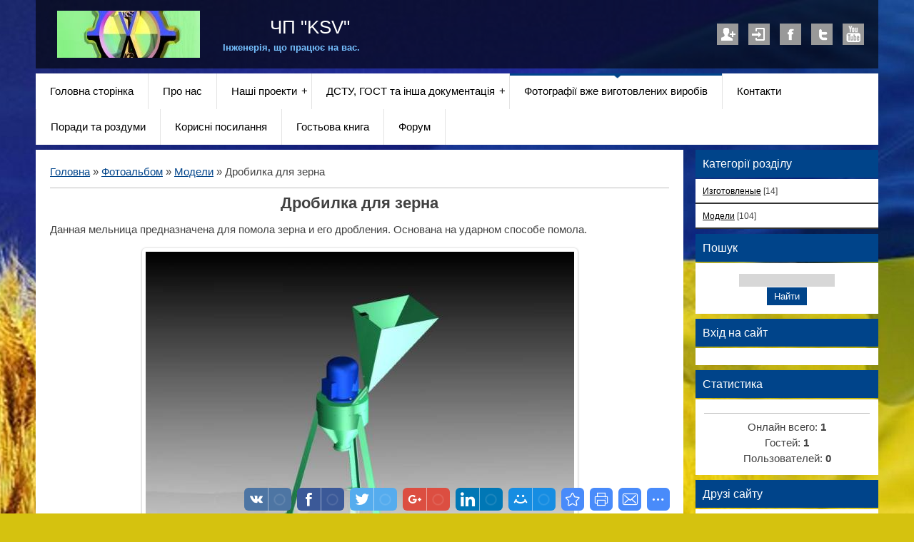

--- FILE ---
content_type: text/html; charset=utf-8
request_url: https://www.google.com/recaptcha/api2/aframe
body_size: 267
content:
<!DOCTYPE HTML><html><head><meta http-equiv="content-type" content="text/html; charset=UTF-8"></head><body><script nonce="-6hxcBSAIiJdTX2n4GkY1w">/** Anti-fraud and anti-abuse applications only. See google.com/recaptcha */ try{var clients={'sodar':'https://pagead2.googlesyndication.com/pagead/sodar?'};window.addEventListener("message",function(a){try{if(a.source===window.parent){var b=JSON.parse(a.data);var c=clients[b['id']];if(c){var d=document.createElement('img');d.src=c+b['params']+'&rc='+(localStorage.getItem("rc::a")?sessionStorage.getItem("rc::b"):"");window.document.body.appendChild(d);sessionStorage.setItem("rc::e",parseInt(sessionStorage.getItem("rc::e")||0)+1);localStorage.setItem("rc::h",'1770082488740');}}}catch(b){}});window.parent.postMessage("_grecaptcha_ready", "*");}catch(b){}</script></body></html>